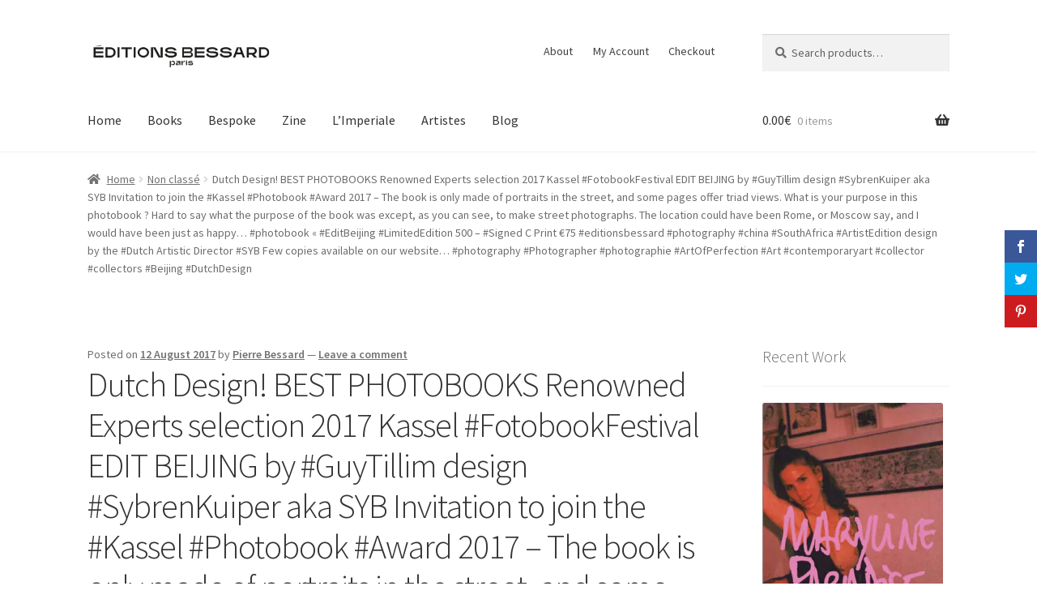

--- FILE ---
content_type: text/html; charset=UTF-8
request_url: https://editionsbessard.com/non-classe/dutch-design-best-photobooks-renowned-experts-selection-2017-kassel-fotobookfestival-edit-beijing-by-guytillim-design-sybrenkuiper-aka-syb-invitation-to-join-the-kassel-photobook-award-2017/
body_size: 14264
content:
<!doctype html><html lang="en-US"><head><meta charset="UTF-8"><meta name="viewport" content="width=device-width, initial-scale=1"><link rel="profile" href="http://gmpg.org/xfn/11"><link rel="pingback" href="https://editionsbessard.com/xmlrpc.php"> <script>var et_site_url='https://editionsbessard.com';var et_post_id='12218';function et_core_page_resource_fallback(a,b){"undefined"===typeof b&&(b=a.sheet.cssRules&&0===a.sheet.cssRules.length);b&&(a.onerror=null,a.onload=null,a.href?a.href=et_site_url+"/?et_core_page_resource="+a.id+et_post_id:a.src&&(a.src=et_site_url+"/?et_core_page_resource="+a.id+et_post_id))}</script><script>(function(i,s,o,g,r,a,m){i['GoogleAnalyticsObject']=r;i[r]=i[r]||function(){
            (i[r].q=i[r].q||[]).push(arguments)},i[r].l=1*new Date();a=s.createElement(o),
            m=s.getElementsByTagName(o)[0];a.async=1;a.src=g;m.parentNode.insertBefore(a,m)
            })(window,document,'script','https://editionsbessard.com/wp-content/plugins/wp-disable/cache/local-ga.js','ga');ga('create', 'UA-65184091-1', 'auto');ga('send', 'pageview');</script><link media="all" href="https://editionsbessard.com/wp-content/cache/autoptimize/css/autoptimize_1e87b1f26e4708b7dc9ae0432d632303.css" rel="stylesheet"><title>Dutch Design! BEST PHOTOBOOKS Renowned Experts selection 2017 Kassel #FotobookFestival EDIT BEIJING by #GuyTillim design #SybrenKuiper aka SYB Invitation to join the #Kassel #Photobook #Award 2017 – The book is only made of portraits in the street, and some pages offer triad views. What is your purpose in this photobook ? Hard to say what the purpose of the book was except, as you can see, to make street photographs. The location could have been Rome, or Moscow say, and I would have been just as happy… #photobook « #EditBeijing #LimitedEdition 500 – #Signed C Print €75 #editionsbessard #photography #china #SouthAfrica #ArtistEdition design by the #Dutch Artistic Director #SYB Few copies available on our website… #photography #Photographer #photographie #ArtOfPerfection #Art #contemporaryart #collector #collectors #Beijing #DutchDesign &#8211; Editions Bessard</title><meta name='robots' content='max-image-preview:large' /><style>img:is([sizes="auto" i], [sizes^="auto," i]) { contain-intrinsic-size: 3000px 1500px }</style><link rel="alternate" type="application/rss+xml" title="Editions Bessard &raquo; Feed" href="https://editionsbessard.com/feed/" /><link rel="alternate" type="application/rss+xml" title="Editions Bessard &raquo; Comments Feed" href="https://editionsbessard.com/comments/feed/" /><link rel="alternate" type="application/rss+xml" title="Editions Bessard &raquo; Dutch Design! BEST PHOTOBOOKS Renowned Experts selection 2017 Kassel #FotobookFestival EDIT BEIJING by #GuyTillim design #SybrenKuiper aka SYB Invitation to join the #Kassel #Photobook #Award 2017 – The book is only made of portraits in the street, and some pages offer triad views. What is your purpose in this photobook ? Hard to say what the purpose of the book was except, as you can see, to make street photographs. The location could have been Rome, or Moscow say, and I would have been just as happy… #photobook « #EditBeijing #LimitedEdition 500 – #Signed C Print €75 #editionsbessard #photography #china #SouthAfrica #ArtistEdition design by the #Dutch Artistic Director #SYB Few copies available on our website… #photography #Photographer #photographie #ArtOfPerfection #Art #contemporaryart #collector #collectors #Beijing #DutchDesign Comments Feed" href="https://editionsbessard.com/non-classe/dutch-design-best-photobooks-renowned-experts-selection-2017-kassel-fotobookfestival-edit-beijing-by-guytillim-design-sybrenkuiper-aka-syb-invitation-to-join-the-kassel-photobook-award-2017/feed/" /><style id='wp-block-library-theme-inline-css'>.wp-block-audio :where(figcaption){color:#555;font-size:13px;text-align:center}.is-dark-theme .wp-block-audio :where(figcaption){color:#ffffffa6}.wp-block-audio{margin:0 0 1em}.wp-block-code{border:1px solid #ccc;border-radius:4px;font-family:Menlo,Consolas,monaco,monospace;padding:.8em 1em}.wp-block-embed :where(figcaption){color:#555;font-size:13px;text-align:center}.is-dark-theme .wp-block-embed :where(figcaption){color:#ffffffa6}.wp-block-embed{margin:0 0 1em}.blocks-gallery-caption{color:#555;font-size:13px;text-align:center}.is-dark-theme .blocks-gallery-caption{color:#ffffffa6}:root :where(.wp-block-image figcaption){color:#555;font-size:13px;text-align:center}.is-dark-theme :root :where(.wp-block-image figcaption){color:#ffffffa6}.wp-block-image{margin:0 0 1em}.wp-block-pullquote{border-bottom:4px solid;border-top:4px solid;color:currentColor;margin-bottom:1.75em}.wp-block-pullquote cite,.wp-block-pullquote footer,.wp-block-pullquote__citation{color:currentColor;font-size:.8125em;font-style:normal;text-transform:uppercase}.wp-block-quote{border-left:.25em solid;margin:0 0 1.75em;padding-left:1em}.wp-block-quote cite,.wp-block-quote footer{color:currentColor;font-size:.8125em;font-style:normal;position:relative}.wp-block-quote:where(.has-text-align-right){border-left:none;border-right:.25em solid;padding-left:0;padding-right:1em}.wp-block-quote:where(.has-text-align-center){border:none;padding-left:0}.wp-block-quote.is-large,.wp-block-quote.is-style-large,.wp-block-quote:where(.is-style-plain){border:none}.wp-block-search .wp-block-search__label{font-weight:700}.wp-block-search__button{border:1px solid #ccc;padding:.375em .625em}:where(.wp-block-group.has-background){padding:1.25em 2.375em}.wp-block-separator.has-css-opacity{opacity:.4}.wp-block-separator{border:none;border-bottom:2px solid;margin-left:auto;margin-right:auto}.wp-block-separator.has-alpha-channel-opacity{opacity:1}.wp-block-separator:not(.is-style-wide):not(.is-style-dots){width:100px}.wp-block-separator.has-background:not(.is-style-dots){border-bottom:none;height:1px}.wp-block-separator.has-background:not(.is-style-wide):not(.is-style-dots){height:2px}.wp-block-table{margin:0 0 1em}.wp-block-table td,.wp-block-table th{word-break:normal}.wp-block-table :where(figcaption){color:#555;font-size:13px;text-align:center}.is-dark-theme .wp-block-table :where(figcaption){color:#ffffffa6}.wp-block-video :where(figcaption){color:#555;font-size:13px;text-align:center}.is-dark-theme .wp-block-video :where(figcaption){color:#ffffffa6}.wp-block-video{margin:0 0 1em}:root :where(.wp-block-template-part.has-background){margin-bottom:0;margin-top:0;padding:1.25em 2.375em}</style><style id='classic-theme-styles-inline-css'>/*! This file is auto-generated */
.wp-block-button__link{color:#fff;background-color:#32373c;border-radius:9999px;box-shadow:none;text-decoration:none;padding:calc(.667em + 2px) calc(1.333em + 2px);font-size:1.125em}.wp-block-file__button{background:#32373c;color:#fff;text-decoration:none}</style><style id='storefront-gutenberg-blocks-inline-css'>.wp-block-button__link:not(.has-text-color) {
					color: #333333;
				}

				.wp-block-button__link:not(.has-text-color):hover,
				.wp-block-button__link:not(.has-text-color):focus,
				.wp-block-button__link:not(.has-text-color):active {
					color: #333333;
				}

				.wp-block-button__link:not(.has-background) {
					background-color: #eeeeee;
				}

				.wp-block-button__link:not(.has-background):hover,
				.wp-block-button__link:not(.has-background):focus,
				.wp-block-button__link:not(.has-background):active {
					border-color: #d5d5d5;
					background-color: #d5d5d5;
				}

				.wc-block-grid__products .wc-block-grid__product .wp-block-button__link {
					background-color: #eeeeee;
					border-color: #eeeeee;
					color: #333333;
				}

				.wp-block-quote footer,
				.wp-block-quote cite,
				.wp-block-quote__citation {
					color: #6d6d6d;
				}

				.wp-block-pullquote cite,
				.wp-block-pullquote footer,
				.wp-block-pullquote__citation {
					color: #6d6d6d;
				}

				.wp-block-image figcaption {
					color: #6d6d6d;
				}

				.wp-block-separator.is-style-dots::before {
					color: #333333;
				}

				.wp-block-file a.wp-block-file__button {
					color: #333333;
					background-color: #eeeeee;
					border-color: #eeeeee;
				}

				.wp-block-file a.wp-block-file__button:hover,
				.wp-block-file a.wp-block-file__button:focus,
				.wp-block-file a.wp-block-file__button:active {
					color: #333333;
					background-color: #d5d5d5;
				}

				.wp-block-code,
				.wp-block-preformatted pre {
					color: #6d6d6d;
				}

				.wp-block-table:not( .has-background ):not( .is-style-stripes ) tbody tr:nth-child(2n) td {
					background-color: #fdfdfd;
				}

				.wp-block-cover .wp-block-cover__inner-container h1:not(.has-text-color),
				.wp-block-cover .wp-block-cover__inner-container h2:not(.has-text-color),
				.wp-block-cover .wp-block-cover__inner-container h3:not(.has-text-color),
				.wp-block-cover .wp-block-cover__inner-container h4:not(.has-text-color),
				.wp-block-cover .wp-block-cover__inner-container h5:not(.has-text-color),
				.wp-block-cover .wp-block-cover__inner-container h6:not(.has-text-color) {
					color: #000000;
				}

				.wc-block-components-price-slider__range-input-progress,
				.rtl .wc-block-components-price-slider__range-input-progress {
					--range-color: #7f54b3;
				}

				/* Target only IE11 */
				@media all and (-ms-high-contrast: none), (-ms-high-contrast: active) {
					.wc-block-components-price-slider__range-input-progress {
						background: #7f54b3;
					}
				}

				.wc-block-components-button:not(.is-link) {
					background-color: #333333;
					color: #ffffff;
				}

				.wc-block-components-button:not(.is-link):hover,
				.wc-block-components-button:not(.is-link):focus,
				.wc-block-components-button:not(.is-link):active {
					background-color: #1a1a1a;
					color: #ffffff;
				}

				.wc-block-components-button:not(.is-link):disabled {
					background-color: #333333;
					color: #ffffff;
				}

				.wc-block-cart__submit-container {
					background-color: #ffffff;
				}

				.wc-block-cart__submit-container::before {
					color: rgba(220,220,220,0.5);
				}

				.wc-block-components-order-summary-item__quantity {
					background-color: #ffffff;
					border-color: #6d6d6d;
					box-shadow: 0 0 0 2px #ffffff;
					color: #6d6d6d;
				}</style><style id='global-styles-inline-css'>:root{--wp--preset--aspect-ratio--square: 1;--wp--preset--aspect-ratio--4-3: 4/3;--wp--preset--aspect-ratio--3-4: 3/4;--wp--preset--aspect-ratio--3-2: 3/2;--wp--preset--aspect-ratio--2-3: 2/3;--wp--preset--aspect-ratio--16-9: 16/9;--wp--preset--aspect-ratio--9-16: 9/16;--wp--preset--color--black: #000000;--wp--preset--color--cyan-bluish-gray: #abb8c3;--wp--preset--color--white: #ffffff;--wp--preset--color--pale-pink: #f78da7;--wp--preset--color--vivid-red: #cf2e2e;--wp--preset--color--luminous-vivid-orange: #ff6900;--wp--preset--color--luminous-vivid-amber: #fcb900;--wp--preset--color--light-green-cyan: #7bdcb5;--wp--preset--color--vivid-green-cyan: #00d084;--wp--preset--color--pale-cyan-blue: #8ed1fc;--wp--preset--color--vivid-cyan-blue: #0693e3;--wp--preset--color--vivid-purple: #9b51e0;--wp--preset--gradient--vivid-cyan-blue-to-vivid-purple: linear-gradient(135deg,rgba(6,147,227,1) 0%,rgb(155,81,224) 100%);--wp--preset--gradient--light-green-cyan-to-vivid-green-cyan: linear-gradient(135deg,rgb(122,220,180) 0%,rgb(0,208,130) 100%);--wp--preset--gradient--luminous-vivid-amber-to-luminous-vivid-orange: linear-gradient(135deg,rgba(252,185,0,1) 0%,rgba(255,105,0,1) 100%);--wp--preset--gradient--luminous-vivid-orange-to-vivid-red: linear-gradient(135deg,rgba(255,105,0,1) 0%,rgb(207,46,46) 100%);--wp--preset--gradient--very-light-gray-to-cyan-bluish-gray: linear-gradient(135deg,rgb(238,238,238) 0%,rgb(169,184,195) 100%);--wp--preset--gradient--cool-to-warm-spectrum: linear-gradient(135deg,rgb(74,234,220) 0%,rgb(151,120,209) 20%,rgb(207,42,186) 40%,rgb(238,44,130) 60%,rgb(251,105,98) 80%,rgb(254,248,76) 100%);--wp--preset--gradient--blush-light-purple: linear-gradient(135deg,rgb(255,206,236) 0%,rgb(152,150,240) 100%);--wp--preset--gradient--blush-bordeaux: linear-gradient(135deg,rgb(254,205,165) 0%,rgb(254,45,45) 50%,rgb(107,0,62) 100%);--wp--preset--gradient--luminous-dusk: linear-gradient(135deg,rgb(255,203,112) 0%,rgb(199,81,192) 50%,rgb(65,88,208) 100%);--wp--preset--gradient--pale-ocean: linear-gradient(135deg,rgb(255,245,203) 0%,rgb(182,227,212) 50%,rgb(51,167,181) 100%);--wp--preset--gradient--electric-grass: linear-gradient(135deg,rgb(202,248,128) 0%,rgb(113,206,126) 100%);--wp--preset--gradient--midnight: linear-gradient(135deg,rgb(2,3,129) 0%,rgb(40,116,252) 100%);--wp--preset--font-size--small: 14px;--wp--preset--font-size--medium: 23px;--wp--preset--font-size--large: 26px;--wp--preset--font-size--x-large: 42px;--wp--preset--font-size--normal: 16px;--wp--preset--font-size--huge: 37px;--wp--preset--spacing--20: 0.44rem;--wp--preset--spacing--30: 0.67rem;--wp--preset--spacing--40: 1rem;--wp--preset--spacing--50: 1.5rem;--wp--preset--spacing--60: 2.25rem;--wp--preset--spacing--70: 3.38rem;--wp--preset--spacing--80: 5.06rem;--wp--preset--shadow--natural: 6px 6px 9px rgba(0, 0, 0, 0.2);--wp--preset--shadow--deep: 12px 12px 50px rgba(0, 0, 0, 0.4);--wp--preset--shadow--sharp: 6px 6px 0px rgba(0, 0, 0, 0.2);--wp--preset--shadow--outlined: 6px 6px 0px -3px rgba(255, 255, 255, 1), 6px 6px rgba(0, 0, 0, 1);--wp--preset--shadow--crisp: 6px 6px 0px rgba(0, 0, 0, 1);}:root :where(.is-layout-flow) > :first-child{margin-block-start: 0;}:root :where(.is-layout-flow) > :last-child{margin-block-end: 0;}:root :where(.is-layout-flow) > *{margin-block-start: 24px;margin-block-end: 0;}:root :where(.is-layout-constrained) > :first-child{margin-block-start: 0;}:root :where(.is-layout-constrained) > :last-child{margin-block-end: 0;}:root :where(.is-layout-constrained) > *{margin-block-start: 24px;margin-block-end: 0;}:root :where(.is-layout-flex){gap: 24px;}:root :where(.is-layout-grid){gap: 24px;}body .is-layout-flex{display: flex;}.is-layout-flex{flex-wrap: wrap;align-items: center;}.is-layout-flex > :is(*, div){margin: 0;}body .is-layout-grid{display: grid;}.is-layout-grid > :is(*, div){margin: 0;}.has-black-color{color: var(--wp--preset--color--black) !important;}.has-cyan-bluish-gray-color{color: var(--wp--preset--color--cyan-bluish-gray) !important;}.has-white-color{color: var(--wp--preset--color--white) !important;}.has-pale-pink-color{color: var(--wp--preset--color--pale-pink) !important;}.has-vivid-red-color{color: var(--wp--preset--color--vivid-red) !important;}.has-luminous-vivid-orange-color{color: var(--wp--preset--color--luminous-vivid-orange) !important;}.has-luminous-vivid-amber-color{color: var(--wp--preset--color--luminous-vivid-amber) !important;}.has-light-green-cyan-color{color: var(--wp--preset--color--light-green-cyan) !important;}.has-vivid-green-cyan-color{color: var(--wp--preset--color--vivid-green-cyan) !important;}.has-pale-cyan-blue-color{color: var(--wp--preset--color--pale-cyan-blue) !important;}.has-vivid-cyan-blue-color{color: var(--wp--preset--color--vivid-cyan-blue) !important;}.has-vivid-purple-color{color: var(--wp--preset--color--vivid-purple) !important;}.has-black-background-color{background-color: var(--wp--preset--color--black) !important;}.has-cyan-bluish-gray-background-color{background-color: var(--wp--preset--color--cyan-bluish-gray) !important;}.has-white-background-color{background-color: var(--wp--preset--color--white) !important;}.has-pale-pink-background-color{background-color: var(--wp--preset--color--pale-pink) !important;}.has-vivid-red-background-color{background-color: var(--wp--preset--color--vivid-red) !important;}.has-luminous-vivid-orange-background-color{background-color: var(--wp--preset--color--luminous-vivid-orange) !important;}.has-luminous-vivid-amber-background-color{background-color: var(--wp--preset--color--luminous-vivid-amber) !important;}.has-light-green-cyan-background-color{background-color: var(--wp--preset--color--light-green-cyan) !important;}.has-vivid-green-cyan-background-color{background-color: var(--wp--preset--color--vivid-green-cyan) !important;}.has-pale-cyan-blue-background-color{background-color: var(--wp--preset--color--pale-cyan-blue) !important;}.has-vivid-cyan-blue-background-color{background-color: var(--wp--preset--color--vivid-cyan-blue) !important;}.has-vivid-purple-background-color{background-color: var(--wp--preset--color--vivid-purple) !important;}.has-black-border-color{border-color: var(--wp--preset--color--black) !important;}.has-cyan-bluish-gray-border-color{border-color: var(--wp--preset--color--cyan-bluish-gray) !important;}.has-white-border-color{border-color: var(--wp--preset--color--white) !important;}.has-pale-pink-border-color{border-color: var(--wp--preset--color--pale-pink) !important;}.has-vivid-red-border-color{border-color: var(--wp--preset--color--vivid-red) !important;}.has-luminous-vivid-orange-border-color{border-color: var(--wp--preset--color--luminous-vivid-orange) !important;}.has-luminous-vivid-amber-border-color{border-color: var(--wp--preset--color--luminous-vivid-amber) !important;}.has-light-green-cyan-border-color{border-color: var(--wp--preset--color--light-green-cyan) !important;}.has-vivid-green-cyan-border-color{border-color: var(--wp--preset--color--vivid-green-cyan) !important;}.has-pale-cyan-blue-border-color{border-color: var(--wp--preset--color--pale-cyan-blue) !important;}.has-vivid-cyan-blue-border-color{border-color: var(--wp--preset--color--vivid-cyan-blue) !important;}.has-vivid-purple-border-color{border-color: var(--wp--preset--color--vivid-purple) !important;}.has-vivid-cyan-blue-to-vivid-purple-gradient-background{background: var(--wp--preset--gradient--vivid-cyan-blue-to-vivid-purple) !important;}.has-light-green-cyan-to-vivid-green-cyan-gradient-background{background: var(--wp--preset--gradient--light-green-cyan-to-vivid-green-cyan) !important;}.has-luminous-vivid-amber-to-luminous-vivid-orange-gradient-background{background: var(--wp--preset--gradient--luminous-vivid-amber-to-luminous-vivid-orange) !important;}.has-luminous-vivid-orange-to-vivid-red-gradient-background{background: var(--wp--preset--gradient--luminous-vivid-orange-to-vivid-red) !important;}.has-very-light-gray-to-cyan-bluish-gray-gradient-background{background: var(--wp--preset--gradient--very-light-gray-to-cyan-bluish-gray) !important;}.has-cool-to-warm-spectrum-gradient-background{background: var(--wp--preset--gradient--cool-to-warm-spectrum) !important;}.has-blush-light-purple-gradient-background{background: var(--wp--preset--gradient--blush-light-purple) !important;}.has-blush-bordeaux-gradient-background{background: var(--wp--preset--gradient--blush-bordeaux) !important;}.has-luminous-dusk-gradient-background{background: var(--wp--preset--gradient--luminous-dusk) !important;}.has-pale-ocean-gradient-background{background: var(--wp--preset--gradient--pale-ocean) !important;}.has-electric-grass-gradient-background{background: var(--wp--preset--gradient--electric-grass) !important;}.has-midnight-gradient-background{background: var(--wp--preset--gradient--midnight) !important;}.has-small-font-size{font-size: var(--wp--preset--font-size--small) !important;}.has-medium-font-size{font-size: var(--wp--preset--font-size--medium) !important;}.has-large-font-size{font-size: var(--wp--preset--font-size--large) !important;}.has-x-large-font-size{font-size: var(--wp--preset--font-size--x-large) !important;}
:root :where(.wp-block-pullquote){font-size: 1.5em;line-height: 1.6;}</style><style id='woocommerce-inline-inline-css'>.woocommerce form .form-row .required { visibility: visible; }</style><style id='storefront-style-inline-css'>.main-navigation ul li a,
			.site-title a,
			ul.menu li a,
			.site-branding h1 a,
			button.menu-toggle,
			button.menu-toggle:hover,
			.handheld-navigation .dropdown-toggle {
				color: #333333;
			}

			button.menu-toggle,
			button.menu-toggle:hover {
				border-color: #333333;
			}

			.main-navigation ul li a:hover,
			.main-navigation ul li:hover > a,
			.site-title a:hover,
			.site-header ul.menu li.current-menu-item > a {
				color: #747474;
			}

			table:not( .has-background ) th {
				background-color: #f8f8f8;
			}

			table:not( .has-background ) tbody td {
				background-color: #fdfdfd;
			}

			table:not( .has-background ) tbody tr:nth-child(2n) td,
			fieldset,
			fieldset legend {
				background-color: #fbfbfb;
			}

			.site-header,
			.secondary-navigation ul ul,
			.main-navigation ul.menu > li.menu-item-has-children:after,
			.secondary-navigation ul.menu ul,
			.storefront-handheld-footer-bar,
			.storefront-handheld-footer-bar ul li > a,
			.storefront-handheld-footer-bar ul li.search .site-search,
			button.menu-toggle,
			button.menu-toggle:hover {
				background-color: #ffffff;
			}

			p.site-description,
			.site-header,
			.storefront-handheld-footer-bar {
				color: #404040;
			}

			button.menu-toggle:after,
			button.menu-toggle:before,
			button.menu-toggle span:before {
				background-color: #333333;
			}

			h1, h2, h3, h4, h5, h6, .wc-block-grid__product-title {
				color: #333333;
			}

			.widget h1 {
				border-bottom-color: #333333;
			}

			body,
			.secondary-navigation a {
				color: #6d6d6d;
			}

			.widget-area .widget a,
			.hentry .entry-header .posted-on a,
			.hentry .entry-header .post-author a,
			.hentry .entry-header .post-comments a,
			.hentry .entry-header .byline a {
				color: #727272;
			}

			a {
				color: #7f54b3;
			}

			a:focus,
			button:focus,
			.button.alt:focus,
			input:focus,
			textarea:focus,
			input[type="button"]:focus,
			input[type="reset"]:focus,
			input[type="submit"]:focus,
			input[type="email"]:focus,
			input[type="tel"]:focus,
			input[type="url"]:focus,
			input[type="password"]:focus,
			input[type="search"]:focus {
				outline-color: #7f54b3;
			}

			button, input[type="button"], input[type="reset"], input[type="submit"], .button, .widget a.button {
				background-color: #eeeeee;
				border-color: #eeeeee;
				color: #333333;
			}

			button:hover, input[type="button"]:hover, input[type="reset"]:hover, input[type="submit"]:hover, .button:hover, .widget a.button:hover {
				background-color: #d5d5d5;
				border-color: #d5d5d5;
				color: #333333;
			}

			button.alt, input[type="button"].alt, input[type="reset"].alt, input[type="submit"].alt, .button.alt, .widget-area .widget a.button.alt {
				background-color: #333333;
				border-color: #333333;
				color: #ffffff;
			}

			button.alt:hover, input[type="button"].alt:hover, input[type="reset"].alt:hover, input[type="submit"].alt:hover, .button.alt:hover, .widget-area .widget a.button.alt:hover {
				background-color: #1a1a1a;
				border-color: #1a1a1a;
				color: #ffffff;
			}

			.pagination .page-numbers li .page-numbers.current {
				background-color: #e6e6e6;
				color: #636363;
			}

			#comments .comment-list .comment-content .comment-text {
				background-color: #f8f8f8;
			}

			.site-footer {
				background-color: #f0f0f0;
				color: #6d6d6d;
			}

			.site-footer a:not(.button):not(.components-button) {
				color: #333333;
			}

			.site-footer .storefront-handheld-footer-bar a:not(.button):not(.components-button) {
				color: #333333;
			}

			.site-footer h1, .site-footer h2, .site-footer h3, .site-footer h4, .site-footer h5, .site-footer h6, .site-footer .widget .widget-title, .site-footer .widget .widgettitle {
				color: #333333;
			}

			.page-template-template-homepage.has-post-thumbnail .type-page.has-post-thumbnail .entry-title {
				color: #000000;
			}

			.page-template-template-homepage.has-post-thumbnail .type-page.has-post-thumbnail .entry-content {
				color: #000000;
			}

			@media screen and ( min-width: 768px ) {
				.secondary-navigation ul.menu a:hover {
					color: #595959;
				}

				.secondary-navigation ul.menu a {
					color: #404040;
				}

				.main-navigation ul.menu ul.sub-menu,
				.main-navigation ul.nav-menu ul.children {
					background-color: #f0f0f0;
				}

				.site-header {
					border-bottom-color: #f0f0f0;
				}
			}</style><style id='storefront-woocommerce-style-inline-css'>@font-face {
				font-family: star;
				src: url(https://editionsbessard.com/wp-content/plugins/woocommerce/assets/fonts/star.eot);
				src:
					url(https://editionsbessard.com/wp-content/plugins/woocommerce/assets/fonts/star.eot?#iefix) format("embedded-opentype"),
					url(https://editionsbessard.com/wp-content/plugins/woocommerce/assets/fonts/star.woff) format("woff"),
					url(https://editionsbessard.com/wp-content/plugins/woocommerce/assets/fonts/star.ttf) format("truetype"),
					url(https://editionsbessard.com/wp-content/plugins/woocommerce/assets/fonts/star.svg#star) format("svg");
				font-weight: 400;
				font-style: normal;
			}
			@font-face {
				font-family: WooCommerce;
				src: url(https://editionsbessard.com/wp-content/plugins/woocommerce/assets/fonts/WooCommerce.eot);
				src:
					url(https://editionsbessard.com/wp-content/plugins/woocommerce/assets/fonts/WooCommerce.eot?#iefix) format("embedded-opentype"),
					url(https://editionsbessard.com/wp-content/plugins/woocommerce/assets/fonts/WooCommerce.woff) format("woff"),
					url(https://editionsbessard.com/wp-content/plugins/woocommerce/assets/fonts/WooCommerce.ttf) format("truetype"),
					url(https://editionsbessard.com/wp-content/plugins/woocommerce/assets/fonts/WooCommerce.svg#WooCommerce) format("svg");
				font-weight: 400;
				font-style: normal;
			}

			a.cart-contents,
			.site-header-cart .widget_shopping_cart a {
				color: #333333;
			}

			a.cart-contents:hover,
			.site-header-cart .widget_shopping_cart a:hover,
			.site-header-cart:hover > li > a {
				color: #747474;
			}

			table.cart td.product-remove,
			table.cart td.actions {
				border-top-color: #ffffff;
			}

			.storefront-handheld-footer-bar ul li.cart .count {
				background-color: #333333;
				color: #ffffff;
				border-color: #ffffff;
			}

			.woocommerce-tabs ul.tabs li.active a,
			ul.products li.product .price,
			.onsale,
			.wc-block-grid__product-onsale,
			.widget_search form:before,
			.widget_product_search form:before {
				color: #6d6d6d;
			}

			.woocommerce-breadcrumb a,
			a.woocommerce-review-link,
			.product_meta a {
				color: #727272;
			}

			.wc-block-grid__product-onsale,
			.onsale {
				border-color: #6d6d6d;
			}

			.star-rating span:before,
			.quantity .plus, .quantity .minus,
			p.stars a:hover:after,
			p.stars a:after,
			.star-rating span:before,
			#payment .payment_methods li input[type=radio]:first-child:checked+label:before {
				color: #7f54b3;
			}

			.widget_price_filter .ui-slider .ui-slider-range,
			.widget_price_filter .ui-slider .ui-slider-handle {
				background-color: #7f54b3;
			}

			.order_details {
				background-color: #f8f8f8;
			}

			.order_details > li {
				border-bottom: 1px dotted #e3e3e3;
			}

			.order_details:before,
			.order_details:after {
				background: -webkit-linear-gradient(transparent 0,transparent 0),-webkit-linear-gradient(135deg,#f8f8f8 33.33%,transparent 33.33%),-webkit-linear-gradient(45deg,#f8f8f8 33.33%,transparent 33.33%)
			}

			#order_review {
				background-color: #ffffff;
			}

			#payment .payment_methods > li .payment_box,
			#payment .place-order {
				background-color: #fafafa;
			}

			#payment .payment_methods > li:not(.woocommerce-notice) {
				background-color: #f5f5f5;
			}

			#payment .payment_methods > li:not(.woocommerce-notice):hover {
				background-color: #f0f0f0;
			}

			.woocommerce-pagination .page-numbers li .page-numbers.current {
				background-color: #e6e6e6;
				color: #636363;
			}

			.wc-block-grid__product-onsale,
			.onsale,
			.woocommerce-pagination .page-numbers li .page-numbers:not(.current) {
				color: #6d6d6d;
			}

			p.stars a:before,
			p.stars a:hover~a:before,
			p.stars.selected a.active~a:before {
				color: #6d6d6d;
			}

			p.stars.selected a.active:before,
			p.stars:hover a:before,
			p.stars.selected a:not(.active):before,
			p.stars.selected a.active:before {
				color: #7f54b3;
			}

			.single-product div.product .woocommerce-product-gallery .woocommerce-product-gallery__trigger {
				background-color: #eeeeee;
				color: #333333;
			}

			.single-product div.product .woocommerce-product-gallery .woocommerce-product-gallery__trigger:hover {
				background-color: #d5d5d5;
				border-color: #d5d5d5;
				color: #333333;
			}

			.button.added_to_cart:focus,
			.button.wc-forward:focus {
				outline-color: #7f54b3;
			}

			.added_to_cart,
			.site-header-cart .widget_shopping_cart a.button,
			.wc-block-grid__products .wc-block-grid__product .wp-block-button__link {
				background-color: #eeeeee;
				border-color: #eeeeee;
				color: #333333;
			}

			.added_to_cart:hover,
			.site-header-cart .widget_shopping_cart a.button:hover,
			.wc-block-grid__products .wc-block-grid__product .wp-block-button__link:hover {
				background-color: #d5d5d5;
				border-color: #d5d5d5;
				color: #333333;
			}

			.added_to_cart.alt, .added_to_cart, .widget a.button.checkout {
				background-color: #333333;
				border-color: #333333;
				color: #ffffff;
			}

			.added_to_cart.alt:hover, .added_to_cart:hover, .widget a.button.checkout:hover {
				background-color: #1a1a1a;
				border-color: #1a1a1a;
				color: #ffffff;
			}

			.button.loading {
				color: #eeeeee;
			}

			.button.loading:hover {
				background-color: #eeeeee;
			}

			.button.loading:after {
				color: #333333;
			}

			@media screen and ( min-width: 768px ) {
				.site-header-cart .widget_shopping_cart,
				.site-header .product_list_widget li .quantity {
					color: #404040;
				}

				.site-header-cart .widget_shopping_cart .buttons,
				.site-header-cart .widget_shopping_cart .total {
					background-color: #f5f5f5;
				}

				.site-header-cart .widget_shopping_cart {
					background-color: #f0f0f0;
				}
			}
				.storefront-product-pagination a {
					color: #6d6d6d;
					background-color: #ffffff;
				}
				.storefront-sticky-add-to-cart {
					color: #6d6d6d;
					background-color: #ffffff;
				}

				.storefront-sticky-add-to-cart a:not(.button) {
					color: #333333;
				}</style> <script src="https://editionsbessard.com/wp-includes/js/jquery/jquery.min.js" id="jquery-core-js"></script> <script src="https://editionsbessard.com/wp-content/plugins/woocommerce/assets/js/jquery-blockui/jquery.blockUI.min.js" id="wc-jquery-blockui-js" defer data-wp-strategy="defer"></script> <script id="wc-add-to-cart-js-extra">var wc_add_to_cart_params = {"ajax_url":"\/wp-admin\/admin-ajax.php","wc_ajax_url":"\/?wc-ajax=%%endpoint%%","i18n_view_cart":"View cart","cart_url":"https:\/\/editionsbessard.com\/cart\/","is_cart":"","cart_redirect_after_add":"no"};</script> <script src="https://editionsbessard.com/wp-content/plugins/woocommerce/assets/js/frontend/add-to-cart.min.js" id="wc-add-to-cart-js" defer data-wp-strategy="defer"></script> <script src="https://editionsbessard.com/wp-content/plugins/woocommerce/assets/js/js-cookie/js.cookie.min.js" id="wc-js-cookie-js" defer data-wp-strategy="defer"></script> <script id="woocommerce-js-extra">var woocommerce_params = {"ajax_url":"\/wp-admin\/admin-ajax.php","wc_ajax_url":"\/?wc-ajax=%%endpoint%%","i18n_password_show":"Show password","i18n_password_hide":"Hide password"};</script> <script src="https://editionsbessard.com/wp-content/plugins/woocommerce/assets/js/frontend/woocommerce.min.js" id="woocommerce-js" defer data-wp-strategy="defer"></script> <script id="wc-cart-fragments-js-extra">var wc_cart_fragments_params = {"ajax_url":"\/wp-admin\/admin-ajax.php","wc_ajax_url":"\/?wc-ajax=%%endpoint%%","cart_hash_key":"wc_cart_hash_fee02038384b61ea19a137d992cf4f74","fragment_name":"wc_fragments_fee02038384b61ea19a137d992cf4f74","request_timeout":"5000"};</script> <script src="https://editionsbessard.com/wp-content/plugins/woocommerce/assets/js/frontend/cart-fragments.min.js" id="wc-cart-fragments-js" defer data-wp-strategy="defer"></script> <script id="wp-disable-css-lazy-load-js-extra">var WpDisableAsyncLinks = {"wp-disable-google-fonts":"https:\/\/fonts.googleapis.com\/css?family=Source%20Sans%20Pro:400,300,300italic,400italic,600,700,900&subset=latin,latin-ext"};</script> <script defer src="https://editionsbessard.com/wp-content/plugins/wp-disable/js/css-lazy-load.min.js" id="wp-disable-css-lazy-load-js"></script> <link rel="canonical" href="https://editionsbessard.com/non-classe/dutch-design-best-photobooks-renowned-experts-selection-2017-kassel-fotobookfestival-edit-beijing-by-guytillim-design-sybrenkuiper-aka-syb-invitation-to-join-the-kassel-photobook-award-2017/" /><link rel="alternate" title="oEmbed (JSON)" type="application/json+oembed" href="https://editionsbessard.com/wp-json/oembed/1.0/embed?url=https%3A%2F%2Feditionsbessard.com%2Fnon-classe%2Fdutch-design-best-photobooks-renowned-experts-selection-2017-kassel-fotobookfestival-edit-beijing-by-guytillim-design-sybrenkuiper-aka-syb-invitation-to-join-the-kassel-photobook-award-2017%2F" /><link rel="alternate" title="oEmbed (XML)" type="text/xml+oembed" href="https://editionsbessard.com/wp-json/oembed/1.0/embed?url=https%3A%2F%2Feditionsbessard.com%2Fnon-classe%2Fdutch-design-best-photobooks-renowned-experts-selection-2017-kassel-fotobookfestival-edit-beijing-by-guytillim-design-sybrenkuiper-aka-syb-invitation-to-join-the-kassel-photobook-award-2017%2F&#038;format=xml" /><style type="text/css" id="et-social-custom-css"></style><link rel="preload" href="https://editionsbessard.com/wp-content/plugins/monarch/core/admin/fonts/modules.ttf" as="font" crossorigin="anonymous"><link rel="dns-prefetch" href="//www.google-analytics.com" /> <noscript><style>.woocommerce-product-gallery{ opacity: 1 !important; }</style></noscript></head><body class="wp-singular post-template-default single single-post postid-12218 single-format-standard wp-custom-logo wp-embed-responsive wp-theme-storefront wp-child-theme-editionsbessard-child theme-storefront woocommerce-no-js et_monarch storefront-secondary-navigation storefront-align-wide right-sidebar woocommerce-active"><div id="page" class="hfeed site"><header id="masthead" class="site-header" role="banner" style=""><div class="col-full"> <a class="skip-link screen-reader-text" href="#site-navigation">Skip to navigation</a> <a class="skip-link screen-reader-text" href="#content">Skip to content</a><div class="site-branding"> <a href="https://editionsbessard.com/" class="custom-logo-link" rel="home"><img width="800" height="155" src="https://editionsbessard.com/wp-content/uploads/2024/12/cropped-bxkQUpS5-ebz.png" class="custom-logo" alt="Editions Bessard" decoding="async" fetchpriority="high" srcset="https://editionsbessard.com/wp-content/uploads/2024/12/cropped-bxkQUpS5-ebz.png 800w, https://editionsbessard.com/wp-content/uploads/2024/12/cropped-bxkQUpS5-ebz-300x58.png 300w, https://editionsbessard.com/wp-content/uploads/2024/12/cropped-bxkQUpS5-ebz-150x29.png 150w, https://editionsbessard.com/wp-content/uploads/2024/12/cropped-bxkQUpS5-ebz-768x149.png 768w, https://editionsbessard.com/wp-content/uploads/2024/12/cropped-bxkQUpS5-ebz-324x63.png 324w, https://editionsbessard.com/wp-content/uploads/2024/12/cropped-bxkQUpS5-ebz-416x81.png 416w" sizes="(max-width: 800px) 100vw, 800px" /></a></div><nav class="secondary-navigation" role="navigation" aria-label="Secondary Navigation"><div class="menu-secondary-container"><ul id="menu-secondary" class="menu"><li id="menu-item-4801" class="menu-item menu-item-type-post_type menu-item-object-page menu-item-4801"><a href="https://editionsbessard.com/about/">About</a></li><li id="menu-item-4798" class="menu-item menu-item-type-custom menu-item-object-custom menu-item-4798"><a href="https://editionsbessard.com/my-account/edit-account/">My Account</a></li><li id="menu-item-4800" class="menu-item menu-item-type-custom menu-item-object-custom menu-item-4800"><a href="/bessard/checkout">Checkout</a></li></ul></div></nav><div class="site-search"><div class="widget woocommerce widget_product_search"><form role="search" method="get" class="woocommerce-product-search" action="https://editionsbessard.com/"> <label class="screen-reader-text" for="woocommerce-product-search-field-0">Search for:</label> <input type="search" id="woocommerce-product-search-field-0" class="search-field" placeholder="Search products&hellip;" value="" name="s" /> <button type="submit" value="Search" class="">Search</button> <input type="hidden" name="post_type" value="product" /></form></div></div></div><div class="storefront-primary-navigation"><div class="col-full"><nav id="site-navigation" class="main-navigation" role="navigation" aria-label="Primary Navigation"> <button id="site-navigation-menu-toggle" class="menu-toggle" aria-controls="site-navigation" aria-expanded="false"><span>Menu</span></button><div class="primary-navigation"><ul id="menu-main" class="menu"><li id="menu-item-4326" class="menu-item menu-item-type-post_type menu-item-object-page menu-item-home menu-item-4326"><a href="https://editionsbessard.com/">Home</a></li><li id="menu-item-408" class="menu-item menu-item-type-taxonomy menu-item-object-product_cat menu-item-408"><a href="https://editionsbessard.com/product-category/books/">Books</a></li><li id="menu-item-11211" class="menu-item menu-item-type-taxonomy menu-item-object-product_cat menu-item-11211"><a href="https://editionsbessard.com/product-category/bespoke/">Bespoke</a></li><li id="menu-item-406" class="menu-item menu-item-type-taxonomy menu-item-object-product_cat menu-item-406"><a href="https://editionsbessard.com/product-category/zine-collection/">Zine</a></li><li id="menu-item-407" class="menu-item menu-item-type-taxonomy menu-item-object-product_cat menu-item-407"><a href="https://editionsbessard.com/product-category/gallery/">L’Imperiale</a></li><li id="menu-item-4400" class="menu-item menu-item-type-post_type menu-item-object-page menu-item-4400"><a href="https://editionsbessard.com/artistes/">Artistes</a></li><li id="menu-item-367" class="menu-item menu-item-type-post_type menu-item-object-page current_page_parent menu-item-367"><a href="https://editionsbessard.com/blog/">Blog</a></li></ul></div><div class="handheld-navigation"><ul id="menu-main-1" class="menu"><li class="menu-item menu-item-type-post_type menu-item-object-page menu-item-home menu-item-4326"><a href="https://editionsbessard.com/">Home</a></li><li class="menu-item menu-item-type-taxonomy menu-item-object-product_cat menu-item-408"><a href="https://editionsbessard.com/product-category/books/">Books</a></li><li class="menu-item menu-item-type-taxonomy menu-item-object-product_cat menu-item-11211"><a href="https://editionsbessard.com/product-category/bespoke/">Bespoke</a></li><li class="menu-item menu-item-type-taxonomy menu-item-object-product_cat menu-item-406"><a href="https://editionsbessard.com/product-category/zine-collection/">Zine</a></li><li class="menu-item menu-item-type-taxonomy menu-item-object-product_cat menu-item-407"><a href="https://editionsbessard.com/product-category/gallery/">L’Imperiale</a></li><li class="menu-item menu-item-type-post_type menu-item-object-page menu-item-4400"><a href="https://editionsbessard.com/artistes/">Artistes</a></li><li class="menu-item menu-item-type-post_type menu-item-object-page current_page_parent menu-item-367"><a href="https://editionsbessard.com/blog/">Blog</a></li></ul></div></nav><ul id="site-header-cart" class="site-header-cart menu"><li class=""> <a class="cart-contents" href="https://editionsbessard.com/cart/" title="View your shopping cart"> <span class="woocommerce-Price-amount amount">0.00<span class="woocommerce-Price-currencySymbol">&euro;</span></span> <span class="count">0 items</span> </a></li><li><div class="widget woocommerce widget_shopping_cart"><div class="widget_shopping_cart_content"></div></div></li></ul></div></div></header><div class="storefront-breadcrumb"><div class="col-full"><nav class="woocommerce-breadcrumb" aria-label="breadcrumbs"><a href="https://editionsbessard.com">Home</a><span class="breadcrumb-separator"> / </span><a href="https://editionsbessard.com/category/non-classe/">Non classé</a><span class="breadcrumb-separator"> / </span>Dutch Design! BEST PHOTOBOOKS Renowned Experts selection 2017 Kassel #FotobookFestival EDIT BEIJING by #GuyTillim design #SybrenKuiper aka SYB Invitation to join the #Kassel #Photobook #Award 2017 – The book is only made of portraits in the street, and some pages offer triad views. What is your purpose in this photobook ? Hard to say what the purpose of the book was except, as you can see, to make street photographs. The location could have been Rome, or Moscow say, and I would have been just as happy… #photobook « #EditBeijing #LimitedEdition 500 – #Signed C Print €75 #editionsbessard #photography #china #SouthAfrica #ArtistEdition design by the #Dutch Artistic Director #SYB Few copies available on our website… #photography #Photographer #photographie #ArtOfPerfection #Art #contemporaryart #collector #collectors #Beijing #DutchDesign</nav></div></div><div id="content" class="site-content" tabindex="-1"><div class="col-full"><div class="woocommerce"></div><div id="primary" class="content-area"><main id="main" class="site-main" role="main"><article id="post-12218" class="post-12218 post type-post status-publish format-standard has-post-thumbnail hentry category-non-classe"><header class="entry-header"> <span class="posted-on">Posted on <a href="https://editionsbessard.com/non-classe/dutch-design-best-photobooks-renowned-experts-selection-2017-kassel-fotobookfestival-edit-beijing-by-guytillim-design-sybrenkuiper-aka-syb-invitation-to-join-the-kassel-photobook-award-2017/" rel="bookmark"><time class="entry-date published updated" datetime="2017-08-12T16:00:54+01:00">12 August 2017</time></a></span> <span class="post-author">by <a href="https://editionsbessard.com/author/editionsbessard/" rel="author">Pierre Bessard</a></span> <span class="post-comments">&mdash; <a href="https://editionsbessard.com/non-classe/dutch-design-best-photobooks-renowned-experts-selection-2017-kassel-fotobookfestival-edit-beijing-by-guytillim-design-sybrenkuiper-aka-syb-invitation-to-join-the-kassel-photobook-award-2017/#respond">Leave a comment</a></span><h1 class="entry-title">Dutch Design! BEST PHOTOBOOKS Renowned Experts selection 2017 Kassel #FotobookFestival EDIT BEIJING by #GuyTillim design #SybrenKuiper aka SYB Invitation to join the #Kassel #Photobook #Award 2017 – The book is only made of portraits in the street, and some pages offer triad views. What is your purpose in this photobook ? Hard to say what the purpose of the book was except, as you can see, to make street photographs. The location could have been Rome, or Moscow say, and I would have been just as happy… #photobook « #EditBeijing #LimitedEdition 500 – #Signed C Print €75 #editionsbessard #photography #china #SouthAfrica #ArtistEdition design by the #Dutch Artistic Director #SYB Few copies available on our website… #photography #Photographer #photographie #ArtOfPerfection #Art #contemporaryart #collector #collectors #Beijing #DutchDesign</h1></header><div class="entry-content"> <img width="1516" height="1106" src="https://editionsbessard.com/wp-content/uploads/2017/05/0.jpeg" class="attachment- size- wp-post-image" alt="" decoding="async" srcset="https://editionsbessard.com/wp-content/uploads/2017/05/0.jpeg 1516w, https://editionsbessard.com/wp-content/uploads/2017/05/0-324x236.jpeg 324w, https://editionsbessard.com/wp-content/uploads/2017/05/0-416x303.jpeg 416w, https://editionsbessard.com/wp-content/uploads/2017/05/0-150x109.jpeg 150w, https://editionsbessard.com/wp-content/uploads/2017/05/0-300x219.jpeg 300w, https://editionsbessard.com/wp-content/uploads/2017/05/0-768x560.jpeg 768w, https://editionsbessard.com/wp-content/uploads/2017/05/0-1024x747.jpeg 1024w, https://editionsbessard.com/wp-content/uploads/2017/05/0-1080x788.jpeg 1080w" sizes="(max-width: 1516px) 100vw, 1516px" /><span class="et_social_bottom_trigger"></span></div><aside class="entry-taxonomy"><div class="cat-links"> Category: <a href="https://editionsbessard.com/category/non-classe/" rel="category tag">Non classé</a></div></aside><nav id="post-navigation" class="navigation post-navigation" role="navigation" aria-label="Post Navigation"><h2 class="screen-reader-text">Post navigation</h2><div class="nav-links"><div class="nav-previous"><a href="https://editionsbessard.com/non-classe/happy-to-see-some-editions-bessard-photobooks-at-the-dutch-museum-huis-marseille-museum-voor-fotografie-amazing-place-hotel-particulier-incontournable-qingsong-wang-and-pieter-hugo/" rel="prev"><span class="screen-reader-text">Previous post: </span>Happy to see some Éditions Bessard photobooks at the Dutch Museum Huis Marseille, museum voor fotografie. Amazing place , Hôtel Particulier incontournable&#8230; Qingsong Wang and Pieter Hugo</a></div><div class="nav-next"><a href="https://editionsbessard.com/non-classe/north-korea-the-benevolent-sun-a-book-to-come-soon-by-pierre-bessard-design-by-sybren-kuiper-works-1900-2015-perhaps-ill-come-again-just-for-close-definitely-this-one-in-end-of-the-year/" rel="next"><span class="screen-reader-text">Next post: </span>North Korea, The Benevolent Sun, a book to come soon by Pierre Bessard, design by Sybren Kuiper (Works 1990-2015) perhaps ill come again just for close definitely this one in end of the year&#8230;</a></div></div></nav><section id="comments" class="comments-area" aria-label="Post Comments"><div id="respond" class="comment-respond"> <span id="reply-title" class="gamma comment-reply-title">Leave a Reply <small><a rel="nofollow" id="cancel-comment-reply-link" href="/non-classe/dutch-design-best-photobooks-renowned-experts-selection-2017-kassel-fotobookfestival-edit-beijing-by-guytillim-design-sybrenkuiper-aka-syb-invitation-to-join-the-kassel-photobook-award-2017/#respond" style="display:none;">Cancel reply</a></small></span><form action="https://editionsbessard.com/wp-comments-post.php" method="post" id="commentform" class="comment-form"><p class="comment-notes"><span id="email-notes">Your email address will not be published.</span> <span class="required-field-message">Required fields are marked <span class="required">*</span></span></p><p class="comment-form-comment"><label for="comment">Comment <span class="required">*</span></label><textarea id="comment" name="comment" cols="45" rows="8" maxlength="65525" required></textarea></p><p class="comment-form-author"><label for="author">Name <span class="required">*</span></label> <input id="author" name="author" type="text" value="" size="30" maxlength="245" autocomplete="name" required /></p><p class="comment-form-email"><label for="email">Email <span class="required">*</span></label> <input id="email" name="email" type="email" value="" size="30" maxlength="100" aria-describedby="email-notes" autocomplete="email" required /></p><p class="comment-form-url"><label for="url">Website</label> <input id="url" name="url" type="url" value="" size="30" maxlength="200" autocomplete="url" /></p><p class="form-submit"><input name="submit" type="submit" id="submit" class="submit" value="Post Comment" /> <input type='hidden' name='comment_post_ID' value='12218' id='comment_post_ID' /> <input type='hidden' name='comment_parent' id='comment_parent' value='0' /></p></form></div></section></article></main></div><div id="secondary" class="widget-area" role="complementary"><div id="sticky-posts-3" class="widget widget_ultimate_posts"><span class="gamma widget-title">Recent Work</span><div class="upw-before"></div><div class="upw-posts hfeed"><article class="post-38517 product type-product status-publish has-post-thumbnail product_brand-maryline-paradise product_cat-books product_shipping_class-risography first instock featured taxable shipping-taxable purchasable product-type-simple"><header><div class="entry-image"> <a href="https://editionsbessard.com/product/maryline-paradise-signed-limited-50copies/" rel="bookmark"> <img width="223" height="300" src="https://editionsbessard.com/wp-content/uploads/2025/10/Capture-decran-2025-10-22-a-20.45.24-223x300.png" class="attachment-medium size-medium wp-post-image" alt="" decoding="async" loading="lazy" srcset="https://editionsbessard.com/wp-content/uploads/2025/10/Capture-decran-2025-10-22-a-20.45.24-223x300.png 223w, https://editionsbessard.com/wp-content/uploads/2025/10/Capture-decran-2025-10-22-a-20.45.24-762x1024.png 762w, https://editionsbessard.com/wp-content/uploads/2025/10/Capture-decran-2025-10-22-a-20.45.24-112x150.png 112w, https://editionsbessard.com/wp-content/uploads/2025/10/Capture-decran-2025-10-22-a-20.45.24-768x1032.png 768w, https://editionsbessard.com/wp-content/uploads/2025/10/Capture-decran-2025-10-22-a-20.45.24-324x435.png 324w, https://editionsbessard.com/wp-content/uploads/2025/10/Capture-decran-2025-10-22-a-20.45.24-416x559.png 416w, https://editionsbessard.com/wp-content/uploads/2025/10/Capture-decran-2025-10-22-a-20.45.24.png 1036w" sizes="auto, (max-width: 223px) 100vw, 223px" /> </a></div><div class="entry-meta"> <time class="published" datetime="2025-10-22T20:38:18+01:00">22 October 2025 20 h 38 min</time> <span class="sep">|</span> <span class="author vcard"> By <a href="https://editionsbessard.com/author/editionsbessard/" rel="author" class="fn"> Pierre Bessard </a> </span></div></header><div class="entry-summary"><p> Limited edition of 50 copies printed by l&#8217;atlier risographique, signed...</p></div><footer></footer></article></div></div></div></div></div><footer id="colophon" class="site-footer" role="contentinfo"><div class="col-full"><div class="footer-widgets row-1 col-4 fix"><div class="block footer-widget-1"><div id="nav_menu-4" class="widget widget_nav_menu"><span class="gamma widget-title">Editions Bessard</span><div class="menu-footer-about-container"><ul id="menu-footer-about" class="menu"><li id="menu-item-379" class="menu-item menu-item-type-post_type menu-item-object-page current_page_parent menu-item-379"><a href="https://editionsbessard.com/blog/">Blog</a></li><li id="menu-item-414" class="menu-item menu-item-type-post_type menu-item-object-page menu-item-414"><a href="https://editionsbessard.com/about/">About / Contact</a></li><li id="menu-item-378" class="menu-item menu-item-type-post_type menu-item-object-page menu-item-378"><a href="https://editionsbessard.com/terms-and-conditions/">Terms and Conditions</a></li><li id="menu-item-13947" class="menu-item menu-item-type-post_type menu-item-object-page menu-item-13947"><a href="https://editionsbessard.com/privacy-policy/">Privacy Policy</a></li></ul></div></div></div><div class="block footer-widget-2"><div id="nav_menu-2" class="widget widget_nav_menu"><span class="gamma widget-title">Store</span><div class="menu-footer-store-container"><ul id="menu-footer-store" class="menu"><li id="menu-item-247" class="menu-item menu-item-type-taxonomy menu-item-object-product_cat menu-item-247"><a href="https://editionsbessard.com/product-category/zine-collection/">Zine Collection</a></li><li id="menu-item-245" class="menu-item menu-item-type-taxonomy menu-item-object-product_cat menu-item-245"><a href="https://editionsbessard.com/product-category/books/">Books</a></li><li id="menu-item-246" class="menu-item menu-item-type-taxonomy menu-item-object-product_cat menu-item-246"><a href="https://editionsbessard.com/product-category/gallery/">L’IMPERIALE</a></li><li id="menu-item-4401" class="menu-item menu-item-type-post_type menu-item-object-page menu-item-4401"><a href="https://editionsbessard.com/artistes/">Artistes</a></li></ul></div></div></div><div class="block footer-widget-3"><div id="nav_menu-3" class="widget widget_nav_menu"><span class="gamma widget-title">Customer</span><div class="menu-footer-customer-container"><ul id="menu-footer-customer" class="menu"><li id="menu-item-256" class="menu-item menu-item-type-post_type menu-item-object-page menu-item-256"><a href="https://editionsbessard.com/my-account/">My Account</a></li><li id="menu-item-254" class="menu-item menu-item-type-post_type menu-item-object-page menu-item-254"><a href="https://editionsbessard.com/cart/">Cart</a></li></ul></div></div></div><div class="block footer-widget-4"><div id="monarchwidget-3" class="widget widget_monarchwidget"><span class="gamma widget-title">Follow Us</span><div class="et_social_networks et_social_autowidth et_social_slide et_social_rectangle et_social_left et_social_mobile_on et_social_outer_dark widget_monarchwidget"><ul class="et_social_icons_container"><li class="et_social_twitter"> <a href="https://twitter.com/editionsbessard" class="et_social_follow" data-social_name="twitter" data-social_type="follow" data-post_id="12218" target="_blank"> <i class="et_social_icon et_social_icon_twitter"></i> <span class="et_social_overlay"></span> </a></li><li class="et_social_linkedin"> <a href="https://www.linkedin.com/pub/editions-bessard/40/2a6/b9" class="et_social_follow" data-social_name="linkedin" data-social_type="follow" data-post_id="12218" target="_blank"> <i class="et_social_icon et_social_icon_linkedin"></i> <span class="et_social_overlay"></span> </a></li><li class="et_social_facebook"> <a href="https://www.facebook.com/pages/Editions-Bessard/138579982870166" class="et_social_follow" data-social_name="facebook" data-social_type="follow" data-post_id="12218" target="_blank"> <i class="et_social_icon et_social_icon_facebook"></i> <span class="et_social_overlay"></span> </a></li><li class="et_social_tumblr"> <a href="http://editionsbessard.tumblr.com/" class="et_social_follow" data-social_name="tumblr" data-social_type="follow" data-post_id="12218" target="_blank"> <i class="et_social_icon et_social_icon_tumblr"></i> <span class="et_social_overlay"></span> </a></li><li class="et_social_pinterest"> <a href="https://www.pinterest.com/bessard/" class="et_social_follow" data-social_name="pinterest" data-social_type="follow" data-post_id="12218" target="_blank"> <i class="et_social_icon et_social_icon_pinterest"></i> <span class="et_social_overlay"></span> </a></li><li class="et_social_googleplus"> <a href="https://plus.google.com/118290400742283156461/posts" class="et_social_follow" data-social_name="googleplus" data-social_type="follow" data-post_id="12218" target="_blank"> <i class="et_social_icon et_social_icon_googleplus"></i> <span class="et_social_overlay"></span> </a></li><li class="et_social_rss"> <a href="https://editionsbessard.com/feed/" class="et_social_follow" data-social_name="rss" data-social_type="follow" data-post_id="12218" target="_blank"> <i class="et_social_icon et_social_icon_rss"></i> <span class="et_social_overlay"></span> </a></li></ul></div></div></div></div><div class="site-info"> &copy; Editions Bessard 2025 <br /> <a href="https://woocommerce.com" target="_blank" title="WooCommerce - The Best eCommerce Platform for WordPress" rel="noreferrer nofollow">Built with WooCommerce</a>.</div><div class="storefront-handheld-footer-bar"><ul class="columns-3"><li class="my-account"> <a href="https://editionsbessard.com/my-account/">My Account</a></li><li class="search"> <a href="">Search</a><div class="site-search"><div class="widget woocommerce widget_product_search"><form role="search" method="get" class="woocommerce-product-search" action="https://editionsbessard.com/"> <label class="screen-reader-text" for="woocommerce-product-search-field-1">Search for:</label> <input type="search" id="woocommerce-product-search-field-1" class="search-field" placeholder="Search products&hellip;" value="" name="s" /> <button type="submit" value="Search" class="">Search</button> <input type="hidden" name="post_type" value="product" /></form></div></div></li><li class="cart"> <a class="footer-cart-contents" href="https://editionsbessard.com/cart/">Cart <span class="count">0</span> </a></li></ul></div></div></footer></div> <script type="speculationrules">{"prefetch":[{"source":"document","where":{"and":[{"href_matches":"\/*"},{"not":{"href_matches":["\/wp-*.php","\/wp-admin\/*","\/wp-content\/uploads\/*","\/wp-content\/*","\/wp-content\/plugins\/*","\/wp-content\/themes\/editionsbessard-child\/*","\/wp-content\/themes\/storefront\/*","\/*\\?(.+)"]}},{"not":{"selector_matches":"a[rel~=\"nofollow\"]"}},{"not":{"selector_matches":".no-prefetch, .no-prefetch a"}}]},"eagerness":"conservative"}]}</script> <div class="et_social_pin_images_outer"><div class="et_social_pinterest_window"><div class="et_social_modal_header"><h3>Pin It on Pinterest</h3><span class="et_social_close"></span></div><div class="et_social_pin_images" data-permalink="https://editionsbessard.com/non-classe/dutch-design-best-photobooks-renowned-experts-selection-2017-kassel-fotobookfestival-edit-beijing-by-guytillim-design-sybrenkuiper-aka-syb-invitation-to-join-the-kassel-photobook-award-2017/" data-title="Dutch Design! BEST PHOTOBOOKS Renowned Experts selection 2017 Kassel #FotobookFestival EDIT BEIJING by #GuyTillim design #SybrenKuiper aka SYB Invitation to join the #Kassel #Photobook #Award 2017 – The book is only made of portraits in the street, and some pages offer triad views. What is your purpose in this photobook ? Hard to say what the purpose of the book was except, as you can see, to make street photographs. The location could have been Rome, or Moscow say, and I would have been just as happy… #photobook « #EditBeijing #LimitedEdition 500 – #Signed C Print €75 #editionsbessard #photography #china #SouthAfrica #ArtistEdition design by the #Dutch Artistic Director #SYB Few copies available on our website… #photography #Photographer #photographie #ArtOfPerfection #Art #contemporaryart #collector #collectors #Beijing #DutchDesign" data-post_id="12218"></div></div></div><div class="et_social_sidebar_networks et_social_visible_sidebar et_social_slideright et_social_animated et_social_rectangle et_social_sidebar_grow et_social_mobile_on et_social_sidebar_networks_right"><ul class="et_social_icons_container"><li class="et_social_facebook"> <a href="http://www.facebook.com/sharer.php?u=https%3A%2F%2Feditionsbessard.com%2Fnon-classe%2Fdutch-design-best-photobooks-renowned-experts-selection-2017-kassel-fotobookfestival-edit-beijing-by-guytillim-design-sybrenkuiper-aka-syb-invitation-to-join-the-kassel-photobook-award-2017%2F&#038;t=Dutch%20Design%21%20BEST%20PHOTOBOOKS%20Renowned%20Experts%20selection%202017%20Kassel%20%23FotobookFestival%20EDIT%20BEIJING%20by%20%23GuyTillim%20design%20%23SybrenKuiper%20aka%20SYB%20Invitation%20to%20join%20the%20%23Kassel%20%23Photobook%20%23Award%202017%20%E2%80%93%20The%20book%20is%20only%20made%20of%20portraits%20in%20the%20street%2C%20and%20some%20pages%20offer%20triad%20views.%20What%20is%20your%20purpose%20in%20this%20photobook%20%3F%20Hard%20to%20say%20what%20the%20purpose%20of%20the%20book%20was%20except%2C%20as%20you%20can%20see%2C%20to%20make%20street%20photographs.%20The%20location%20could%20have%20been%20Rome%2C%20or%20Moscow%20say%2C%20and%20I%20would%20have%20been%20just%20as%20happy%E2%80%A6%20%23photobook%20%C2%AB%20%23EditBeijing%20%23LimitedEdition%20500%20%E2%80%93%20%23Signed%20C%20Print%20%E2%82%AC75%20%23editionsbessard%20%23photography%20%23china%20%23SouthAfrica%20%23ArtistEdition%20design%20by%20the%20%23Dutch%20Artistic%20Director%20%23SYB%20Few%20copies%20available%20on%20our%20website%E2%80%A6%20%23photography%20%23Photographer%20%23photographie%20%23ArtOfPerfection%20%23Art%20%23contemporaryart%20%23collector%20%23collectors%20%23Beijing%20%23DutchDesign" class="et_social_share" rel="nofollow" data-social_name="facebook" data-post_id="12218" data-social_type="share" data-location="sidebar"> <i class="et_social_icon et_social_icon_facebook"></i> <span class="et_social_overlay"></span> </a></li><li class="et_social_twitter"> <a href="http://twitter.com/share?text=Dutch%20Design%21%20BEST%20PHOTOBOOKS%20Renowned%20Experts%20selection%202017%20Kassel%20%23FotobookFestival%20EDIT%20BEIJING%20by%20%23GuyTillim%20design%20%23SybrenKuiper%20aka%20SYB%20Invitation%20to%20join%20the%20%23Kassel%20%23Photobook%20%23Award%202017%20%E2%80%93%20The%20book%20is%20only%20made%20of%20portraits%20in%20the%20street%2C%20and%20some%20pages%20offer%20triad%20views.%20What%20is%20your%20purpose%20in%20this%20photobook%20%3F%20Hard%20to%20say%20what%20the%20purpose%20of%20the%20book%20was%20except%2C%20as%20you%20can%20see%2C%20to%20make%20street%20photographs.%20The%20location%20could%20have%20been%20Rome%2C%20or%20Moscow%20say%2C%20and%20I%20would%20have%20been%20just%20as%20happy%E2%80%A6%20%23photobook%20%C2%AB%20%23EditBeijing%20%23LimitedEdition%20500%20%E2%80%93%20%23Signed%20C%20Print%20%E2%82%AC75%20%23editionsbessard%20%23photography%20%23china%20%23SouthAfrica%20%23ArtistEdition%20design%20by%20the%20%23Dutch%20Artistic%20Director%20%23SYB%20Few%20copies%20available%20on%20our%20website%E2%80%A6%20%23photography%20%23Photographer%20%23photographie%20%23ArtOfPerfection%20%23Art%20%23contemporaryart%20%23collector%20%23collectors%20%23Beijing%20%23DutchDesign&#038;url=https%3A%2F%2Feditionsbessard.com%2Fnon-classe%2Fdutch-design-best-photobooks-renowned-experts-selection-2017-kassel-fotobookfestival-edit-beijing-by-guytillim-design-sybrenkuiper-aka-syb-invitation-to-join-the-kassel-photobook-award-2017%2F" class="et_social_share" rel="nofollow" data-social_name="twitter" data-post_id="12218" data-social_type="share" data-location="sidebar"> <i class="et_social_icon et_social_icon_twitter"></i> <span class="et_social_overlay"></span> </a></li><li class="et_social_pinterest"> <a href="#" class="et_social_share_pinterest" rel="nofollow" data-social_name="pinterest" data-post_id="12218" data-social_type="share" data-location="sidebar"> <i class="et_social_icon et_social_icon_pinterest"></i> <span class="et_social_overlay"></span> </a></li></ul> <span class="et_social_hide_sidebar et_social_icon"></span></div><div class="et_social_mobile_button"></div><div class="et_social_mobile et_social_fadein"><div class="et_social_heading">Share This</div> <span class="et_social_close"></span><div class="et_social_networks et_social_simple et_social_rounded et_social_left"><ul class="et_social_icons_container"><li class="et_social_facebook"> <a href="http://www.facebook.com/sharer.php?u=https%3A%2F%2Feditionsbessard.com%2Fnon-classe%2Fdutch-design-best-photobooks-renowned-experts-selection-2017-kassel-fotobookfestival-edit-beijing-by-guytillim-design-sybrenkuiper-aka-syb-invitation-to-join-the-kassel-photobook-award-2017%2F&#038;t=Dutch%20Design%21%20BEST%20PHOTOBOOKS%20Renowned%20Experts%20selection%202017%20Kassel%20%23FotobookFestival%20EDIT%20BEIJING%20by%20%23GuyTillim%20design%20%23SybrenKuiper%20aka%20SYB%20Invitation%20to%20join%20the%20%23Kassel%20%23Photobook%20%23Award%202017%20%E2%80%93%20The%20book%20is%20only%20made%20of%20portraits%20in%20the%20street%2C%20and%20some%20pages%20offer%20triad%20views.%20What%20is%20your%20purpose%20in%20this%20photobook%20%3F%20Hard%20to%20say%20what%20the%20purpose%20of%20the%20book%20was%20except%2C%20as%20you%20can%20see%2C%20to%20make%20street%20photographs.%20The%20location%20could%20have%20been%20Rome%2C%20or%20Moscow%20say%2C%20and%20I%20would%20have%20been%20just%20as%20happy%E2%80%A6%20%23photobook%20%C2%AB%20%23EditBeijing%20%23LimitedEdition%20500%20%E2%80%93%20%23Signed%20C%20Print%20%E2%82%AC75%20%23editionsbessard%20%23photography%20%23china%20%23SouthAfrica%20%23ArtistEdition%20design%20by%20the%20%23Dutch%20Artistic%20Director%20%23SYB%20Few%20copies%20available%20on%20our%20website%E2%80%A6%20%23photography%20%23Photographer%20%23photographie%20%23ArtOfPerfection%20%23Art%20%23contemporaryart%20%23collector%20%23collectors%20%23Beijing%20%23DutchDesign" class="et_social_share" rel="nofollow" data-social_name="facebook" data-post_id="12218" data-social_type="share" data-location="sidebar"> <i class="et_social_icon et_social_icon_facebook"></i><div class="et_social_network_label"><div class="et_social_networkname">Facebook</div></div> <span class="et_social_overlay"></span> </a></li><li class="et_social_twitter"> <a href="http://twitter.com/share?text=Dutch%20Design%21%20BEST%20PHOTOBOOKS%20Renowned%20Experts%20selection%202017%20Kassel%20%23FotobookFestival%20EDIT%20BEIJING%20by%20%23GuyTillim%20design%20%23SybrenKuiper%20aka%20SYB%20Invitation%20to%20join%20the%20%23Kassel%20%23Photobook%20%23Award%202017%20%E2%80%93%20The%20book%20is%20only%20made%20of%20portraits%20in%20the%20street%2C%20and%20some%20pages%20offer%20triad%20views.%20What%20is%20your%20purpose%20in%20this%20photobook%20%3F%20Hard%20to%20say%20what%20the%20purpose%20of%20the%20book%20was%20except%2C%20as%20you%20can%20see%2C%20to%20make%20street%20photographs.%20The%20location%20could%20have%20been%20Rome%2C%20or%20Moscow%20say%2C%20and%20I%20would%20have%20been%20just%20as%20happy%E2%80%A6%20%23photobook%20%C2%AB%20%23EditBeijing%20%23LimitedEdition%20500%20%E2%80%93%20%23Signed%20C%20Print%20%E2%82%AC75%20%23editionsbessard%20%23photography%20%23china%20%23SouthAfrica%20%23ArtistEdition%20design%20by%20the%20%23Dutch%20Artistic%20Director%20%23SYB%20Few%20copies%20available%20on%20our%20website%E2%80%A6%20%23photography%20%23Photographer%20%23photographie%20%23ArtOfPerfection%20%23Art%20%23contemporaryart%20%23collector%20%23collectors%20%23Beijing%20%23DutchDesign&#038;url=https%3A%2F%2Feditionsbessard.com%2Fnon-classe%2Fdutch-design-best-photobooks-renowned-experts-selection-2017-kassel-fotobookfestival-edit-beijing-by-guytillim-design-sybrenkuiper-aka-syb-invitation-to-join-the-kassel-photobook-award-2017%2F" class="et_social_share" rel="nofollow" data-social_name="twitter" data-post_id="12218" data-social_type="share" data-location="sidebar"> <i class="et_social_icon et_social_icon_twitter"></i><div class="et_social_network_label"><div class="et_social_networkname">Twitter</div></div> <span class="et_social_overlay"></span> </a></li><li class="et_social_pinterest"> <a href="#" class="et_social_share_pinterest" rel="nofollow" data-social_name="pinterest" data-post_id="12218" data-social_type="share" data-location="sidebar"> <i class="et_social_icon et_social_icon_pinterest"></i><div class="et_social_network_label"><div class="et_social_networkname">Pinterest</div></div> <span class="et_social_overlay"></span> </a></li></ul></div></div><div class="et_social_mobile_overlay"></div><script id="mcjs">!function(c,h,i,m,p){m=c.createElement(h),p=c.getElementsByTagName(h)[0],m.async=1,m.src=i,p.parentNode.insertBefore(m,p)}(document,"script","https://chimpstatic.com/mcjs-connected/js/users/3dc5a6ddbc83c8ef9bca8f6dd/6b0847484a6ac62a63e60a4e1.js");</script><script type="application/ld+json">{"@context":"https:\/\/schema.org\/","@type":"BreadcrumbList","itemListElement":[{"@type":"ListItem","position":1,"item":{"name":"Home","@id":"https:\/\/editionsbessard.com"}},{"@type":"ListItem","position":2,"item":{"name":"Non class\u00e9","@id":"https:\/\/editionsbessard.com\/category\/non-classe\/"}},{"@type":"ListItem","position":3,"item":{"name":"Dutch Design! BEST PHOTOBOOKS Renowned Experts selection 2017 Kassel #FotobookFestival EDIT BEIJING by #GuyTillim design #SybrenKuiper aka SYB Invitation to join the #Kassel #Photobook #Award 2017 \u2013 The book is only made of portraits in the street, and some pages offer triad views. What is your purpose in this photobook ? Hard to say what the purpose of the book was except, as you can see, to make street photographs. The location could have been Rome, or Moscow say, and I would have been just as happy\u2026 #photobook \u00ab #EditBeijing #LimitedEdition 500 \u2013 #Signed C Print \u20ac75 #editionsbessard #photography #china #SouthAfrica #ArtistEdition design by the #Dutch Artistic Director #SYB Few copies available on our website\u2026 #photography #Photographer #photographie #ArtOfPerfection #Art #contemporaryart #collector #collectors #Beijing #DutchDesign","@id":"https:\/\/editionsbessard.com\/non-classe\/dutch-design-best-photobooks-renowned-experts-selection-2017-kassel-fotobookfestival-edit-beijing-by-guytillim-design-sybrenkuiper-aka-syb-invitation-to-join-the-kassel-photobook-award-2017\/"}}]}</script> <script>(function () {
			var c = document.body.className;
			c = c.replace(/woocommerce-no-js/, 'woocommerce-js');
			document.body.className = c;
		})();</script> <script src="https://editionsbessard.com/wp-includes/js/dist/hooks.min.js" id="wp-hooks-js"></script> <script src="https://editionsbessard.com/wp-includes/js/dist/i18n.min.js" id="wp-i18n-js"></script> <script id="wp-i18n-js-after">wp.i18n.setLocaleData( { 'text direction\u0004ltr': [ 'ltr' ] } );</script> <script defer src="https://editionsbessard.com/wp-content/cache/autoptimize/js/autoptimize_single_96e7dc3f0e8559e4a3f3ca40b17ab9c3.js" id="swv-js"></script> <script id="contact-form-7-js-before">var wpcf7 = {
    "api": {
        "root": "https:\/\/editionsbessard.com\/wp-json\/",
        "namespace": "contact-form-7\/v1"
    }
};</script> <script defer src="https://editionsbessard.com/wp-content/cache/autoptimize/js/autoptimize_single_2912c657d0592cc532dff73d0d2ce7bb.js" id="contact-form-7-js"></script> <script defer src="https://editionsbessard.com/wp-content/plugins/monarch/js/idle-timer.min.js" id="et_monarch-idle-js"></script> <script id="et_monarch-custom-js-js-extra">var monarchSettings = {"ajaxurl":"https:\/\/editionsbessard.com\/wp-admin\/admin-ajax.php","pageurl":"https:\/\/editionsbessard.com\/non-classe\/dutch-design-best-photobooks-renowned-experts-selection-2017-kassel-fotobookfestival-edit-beijing-by-guytillim-design-sybrenkuiper-aka-syb-invitation-to-join-the-kassel-photobook-award-2017\/","stats_nonce":"28e1efd026","share_counts":"0e84d74ec6","follow_counts":"5d57b7ac24","total_counts":"b276bb8492","media_single":"97aadd6d50","media_total":"9a645330b2","generate_all_window_nonce":"b5285c7fda","no_img_message":"No images available for sharing on this page"};</script> <script defer src="https://editionsbessard.com/wp-content/cache/autoptimize/js/autoptimize_single_e707ec1abd4ca9c8fd45bd6fdd4b4224.js" id="et_monarch-custom-js-js"></script> <script id="mailchimp-woocommerce-js-extra">var mailchimp_public_data = {"site_url":"https:\/\/editionsbessard.com","ajax_url":"https:\/\/editionsbessard.com\/wp-admin\/admin-ajax.php","disable_carts":"","subscribers_only":"","language":"en","allowed_to_set_cookies":"1"};</script> <script defer src="https://editionsbessard.com/wp-content/plugins/mailchimp-for-woocommerce/public/js/mailchimp-woocommerce-public.min.js" id="mailchimp-woocommerce-js"></script> <script id="storefront-navigation-js-extra">var storefrontScreenReaderText = {"expand":"Expand child menu","collapse":"Collapse child menu"};</script> <script defer src="https://editionsbessard.com/wp-content/themes/storefront/assets/js/navigation.min.js" id="storefront-navigation-js"></script> <script defer src="https://editionsbessard.com/wp-includes/js/comment-reply.min.js" id="comment-reply-js" data-wp-strategy="async"></script> <script defer src="https://editionsbessard.com/wp-content/plugins/woocommerce/assets/js/sourcebuster/sourcebuster.min.js" id="sourcebuster-js-js"></script> <script id="wc-order-attribution-js-extra">var wc_order_attribution = {"params":{"lifetime":1.0000000000000001e-5,"session":30,"base64":false,"ajaxurl":"https:\/\/editionsbessard.com\/wp-admin\/admin-ajax.php","prefix":"wc_order_attribution_","allowTracking":true},"fields":{"source_type":"current.typ","referrer":"current_add.rf","utm_campaign":"current.cmp","utm_source":"current.src","utm_medium":"current.mdm","utm_content":"current.cnt","utm_id":"current.id","utm_term":"current.trm","utm_source_platform":"current.plt","utm_creative_format":"current.fmt","utm_marketing_tactic":"current.tct","session_entry":"current_add.ep","session_start_time":"current_add.fd","session_pages":"session.pgs","session_count":"udata.vst","user_agent":"udata.uag"}};</script> <script defer src="https://editionsbessard.com/wp-content/plugins/woocommerce/assets/js/frontend/order-attribution.min.js" id="wc-order-attribution-js"></script> <script defer src="https://editionsbessard.com/wp-content/cache/autoptimize/js/autoptimize_single_d71b75b2327258b1d01d50590c1f67ca.js" id="et-core-common-js"></script> <script defer src="https://editionsbessard.com/wp-content/themes/storefront/assets/js/woocommerce/header-cart.min.js" id="storefront-header-cart-js"></script> <script defer src="https://editionsbessard.com/wp-content/themes/storefront/assets/js/footer.min.js" id="storefront-handheld-footer-bar-js"></script> <script defer src="https://editionsbessard.com/wp-content/themes/storefront/assets/js/woocommerce/extensions/brands.min.js" id="storefront-woocommerce-brands-js"></script> </body></html>